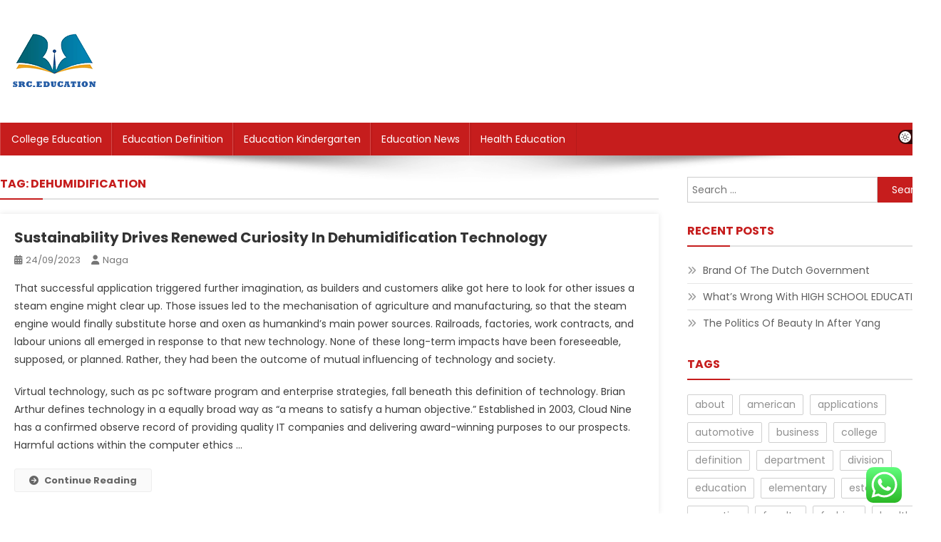

--- FILE ---
content_type: text/html; charset=UTF-8
request_url: https://suresec.org/tag/dehumidification
body_size: 9394
content:
<!doctype html><html lang="en-US" prefix="og: https://ogp.me/ns#"><head><meta charset="UTF-8"><meta name="viewport" content="width=device-width, initial-scale=1"><link rel="profile" href="https://gmpg.org/xfn/11"><title>dehumidification - Suresec</title><meta name="robots" content="follow, noindex"/><meta property="og:locale" content="en_US" /><meta property="og:type" content="article" /><meta property="og:title" content="dehumidification - Suresec" /><meta property="og:url" content="https://suresec.org/tag/dehumidification" /><meta property="og:site_name" content="Suresec" /><meta name="twitter:card" content="summary_large_image" /><meta name="twitter:title" content="dehumidification - Suresec" /><meta name="twitter:label1" content="Posts" /><meta name="twitter:data1" content="1" /> <script type="application/ld+json" class="rank-math-schema-pro">{"@context":"https://schema.org","@graph":[{"@type":"Person","@id":"https://suresec.org/#person","name":"Suresec","image":{"@type":"ImageObject","@id":"https://suresec.org/#logo","url":"https://suresec.org/wp-content/uploads/2021/11/cropped-GWA.png","contentUrl":"https://suresec.org/wp-content/uploads/2021/11/cropped-GWA.png","caption":"Suresec","inLanguage":"en-US"}},{"@type":"WebSite","@id":"https://suresec.org/#website","url":"https://suresec.org","name":"Suresec","publisher":{"@id":"https://suresec.org/#person"},"inLanguage":"en-US"},{"@type":"BreadcrumbList","@id":"https://suresec.org/tag/dehumidification#breadcrumb","itemListElement":[{"@type":"ListItem","position":"1","item":{"@id":"https://suresec.org","name":"Home"}},{"@type":"ListItem","position":"2","item":{"@id":"https://suresec.org/tag/dehumidification","name":"dehumidification"}}]},{"@type":"CollectionPage","@id":"https://suresec.org/tag/dehumidification#webpage","url":"https://suresec.org/tag/dehumidification","name":"dehumidification - Suresec","isPartOf":{"@id":"https://suresec.org/#website"},"inLanguage":"en-US","breadcrumb":{"@id":"https://suresec.org/tag/dehumidification#breadcrumb"}}]}</script> <link rel='dns-prefetch' href='//fonts.googleapis.com' /><link rel="alternate" type="application/rss+xml" title="Suresec &raquo; Feed" href="https://suresec.org/feed" /><link rel="alternate" type="application/rss+xml" title="Suresec &raquo; dehumidification Tag Feed" href="https://suresec.org/tag/dehumidification/feed" /><link data-optimized="2" rel="stylesheet" href="https://suresec.org/wp-content/litespeed/css/eb38060e86204f008ff6e753226baced.css?ver=04a78" /> <script type="text/javascript" src="https://suresec.org/wp-includes/js/jquery/jquery.min.js?ver=3.7.1" id="jquery-core-js"></script> <link rel="https://api.w.org/" href="https://suresec.org/wp-json/" /><link rel="alternate" title="JSON" type="application/json" href="https://suresec.org/wp-json/wp/v2/tags/1474" /><link rel="EditURI" type="application/rsd+xml" title="RSD" href="https://suresec.org/xmlrpc.php?rsd" /><meta name="generator" content="WordPress 6.9" /><link rel="icon" href="https://suresec.org/wp-content/uploads/2021/11/cropped-GWA.png" sizes="32x32" /><link rel="icon" href="https://suresec.org/wp-content/uploads/2021/11/cropped-GWA.png" sizes="192x192" /><link rel="apple-touch-icon" href="https://suresec.org/wp-content/uploads/2021/11/cropped-GWA.png" /><meta name="msapplication-TileImage" content="https://suresec.org/wp-content/uploads/2021/11/cropped-GWA.png" /></head><body class="archive tag tag-dehumidification tag-1474 wp-custom-logo wp-theme-news-portal wp-child-theme-skynews header-layout--default hfeed right-sidebar fullwidth_layout archive-classic site-mode--light"><div id="page" class="site"><a class="skip-link screen-reader-text" href="#content">Skip to content</a><header id="masthead" class="site-header default" role="banner"><div class="np-logo-section-wrapper"><div class="mt-container"><div class="site-branding">
<a href="https://suresec.org/" class="custom-logo-link" rel="home"><img width="150" height="90" src="https://suresec.org/wp-content/uploads/2021/11/cropped-GWA.png" class="custom-logo" alt="Suresec" decoding="async" /></a><p class="site-title"><a href="https://suresec.org/" rel="home">Suresec</a></p><p class="site-description">Information About Education News</p></div><div class="np-header-ads-area"></div></div></div><div id="np-menu-wrap" class="np-header-menu-wrapper"><div class="np-header-menu-block-wrap"><div class="mt-container"><div class="mt-header-menu-wrap">
<a href="javascript:void(0)" class="menu-toggle"> <i class="fa fa-navicon"> </i> </a><nav id="site-navigation" class="main-navigation" role="navigation"><div class="menu-secondary-menu-container"><ul id="primary-menu" class="menu"><li id="menu-item-33084" class="menu-item menu-item-type-taxonomy menu-item-object-category menu-item-33084"><a href="https://suresec.org/category/college-education">College Education</a></li><li id="menu-item-33085" class="menu-item menu-item-type-taxonomy menu-item-object-category menu-item-33085"><a href="https://suresec.org/category/education-definition">Education Definition</a></li><li id="menu-item-33086" class="menu-item menu-item-type-taxonomy menu-item-object-category menu-item-33086"><a href="https://suresec.org/category/education-kindergarten">Education Kindergarten</a></li><li id="menu-item-33087" class="menu-item menu-item-type-taxonomy menu-item-object-category menu-item-33087"><a href="https://suresec.org/category/education-news">Education News</a></li><li id="menu-item-33088" class="menu-item menu-item-type-taxonomy menu-item-object-category menu-item-33088"><a href="https://suresec.org/category/health-education">Health Education</a></li></ul></div></nav></div><div class="mt-header-search-live-wrap"><div id="np-site-mode-wrap" class="np-icon-elements">
<a id="mode-switcher" class="light-mode" data-site-mode="light-mode" href="#">
<span class="site-mode-icon">site mode button</span>
</a></div></div></div></div></div></header><div id="content" class="site-content"><div class="mt-container"><div class="mt-archive-content-wrapper"><div id="primary" class="content-area"><main id="main" class="site-main" role="main"><header class="page-header"><h1 class="page-title">Tag: <span>dehumidification</span></h1></header><article id="post-31581" class="no-image post-31581 post type-post status-publish format-standard hentry category-education-kindergarten tag-curiosity tag-dehumidification tag-drives tag-renewed tag-sustainability tag-technology"><div class="np-article-thumb">
<a href="https://suresec.org/sustainability-drives-renewed-curiosity-in-dehumidification-technology.html">
</a></div><div class="np-archive-post-content-wrapper"><header class="entry-header"><h2 class="entry-title"><a href="https://suresec.org/sustainability-drives-renewed-curiosity-in-dehumidification-technology.html" rel="bookmark">Sustainability Drives Renewed Curiosity In Dehumidification Technology</a></h2><div class="entry-meta">
<span class="posted-on"><a href="https://suresec.org/sustainability-drives-renewed-curiosity-in-dehumidification-technology.html" rel="bookmark"><time class="entry-date published" datetime="2023-09-24T06:42:14+07:00">24/09/2023</time><time class="updated" datetime="2023-04-17T10:43:59+07:00">17/04/2023</time></a></span><span class="byline"><span class="author vcard"><a class="url fn n" href="https://suresec.org/author/naga">naga</a></span></span></div></header><div class="entry-content"><p>That successful application triggered further imagination, as builders and customers alike got here to look for other issues a steam engine might clear up. Those issues led to the mechanisation of agriculture and manufacturing, so that the steam engine would finally substitute horse and oxen as humankind’s main power sources. Railroads, factories, work contracts, and labour unions all emerged in response to that new technology. None of these long-term impacts have been foreseeable, supposed, or planned. Rather, they had been the outcome of mutual influencing of technology and society.</p><p>Virtual technology, such as pc software program and enterprise strategies, fall beneath this definition of technology. Brian Arthur defines technology in a equally broad way as &#8220;a means to satisfy a human objective.&#8221; Established in 2003, Cloud Nine has a confirmed observe record of providing quality IT companies and delivering award-winning purposes to our prospects. Harmful actions within the computer ethics &hellip;</p><span class="np-archive-more"><a href="https://suresec.org/sustainability-drives-renewed-curiosity-in-dehumidification-technology.html" class="np-button"><i class="fa fa-arrow-circle-right"></i>Continue Reading</a></span></div><footer class="entry-footer"></footer></div></article></main></div><aside id="secondary" class="widget-area" role="complementary"><section id="search-2" class="widget widget_search"><form role="search" method="get" class="search-form" action="https://suresec.org/">
<label>
<span class="screen-reader-text">Search for:</span>
<input type="search" class="search-field" placeholder="Search &hellip;" value="" name="s" />
</label>
<input type="submit" class="search-submit" value="Search" /></form></section><section id="recent-posts-2" class="widget widget_recent_entries"><h4 class="widget-title">Recent Posts</h4><ul><li>
<a href="https://suresec.org/brand-of-the-dutch-government.html">Brand Of The Dutch Government</a></li><li>
<a href="https://suresec.org/whats-wrong-with-high-school-education.html">What&#8217;s Wrong With HIGH SCHOOL EDUCATION</a></li><li>
<a href="https://suresec.org/the-politics-of-beauty-in-after-yang.html">The Politics Of Beauty In After Yang</a></li></ul></section><section id="tag_cloud-2" class="widget widget_tag_cloud"><h4 class="widget-title">Tags</h4><div class="tagcloud"><a href="https://suresec.org/tag/about" class="tag-cloud-link tag-link-500 tag-link-position-1" style="font-size: 8.3733333333333pt;" aria-label="about (20 items)">about</a>
<a href="https://suresec.org/tag/american" class="tag-cloud-link tag-link-1126 tag-link-position-2" style="font-size: 8.1866666666667pt;" aria-label="american (19 items)">american</a>
<a href="https://suresec.org/tag/applications" class="tag-cloud-link tag-link-869 tag-link-position-3" style="font-size: 9.68pt;" aria-label="applications (28 items)">applications</a>
<a href="https://suresec.org/tag/automotive" class="tag-cloud-link tag-link-1373 tag-link-position-4" style="font-size: 9.96pt;" aria-label="automotive (30 items)">automotive</a>
<a href="https://suresec.org/tag/business" class="tag-cloud-link tag-link-86 tag-link-position-5" style="font-size: 15.933333333333pt;" aria-label="business (133 items)">business</a>
<a href="https://suresec.org/tag/college" class="tag-cloud-link tag-link-799 tag-link-position-6" style="font-size: 12.666666666667pt;" aria-label="college (59 items)">college</a>
<a href="https://suresec.org/tag/definition" class="tag-cloud-link tag-link-310 tag-link-position-7" style="font-size: 9.4pt;" aria-label="definition (26 items)">definition</a>
<a href="https://suresec.org/tag/department" class="tag-cloud-link tag-link-796 tag-link-position-8" style="font-size: 15.933333333333pt;" aria-label="department (135 items)">department</a>
<a href="https://suresec.org/tag/division" class="tag-cloud-link tag-link-666 tag-link-position-9" style="font-size: 8pt;" aria-label="division (18 items)">division</a>
<a href="https://suresec.org/tag/education" class="tag-cloud-link tag-link-638 tag-link-position-10" style="font-size: 22pt;" aria-label="education (598 items)">education</a>
<a href="https://suresec.org/tag/elementary" class="tag-cloud-link tag-link-1156 tag-link-position-11" style="font-size: 8.7466666666667pt;" aria-label="elementary (22 items)">elementary</a>
<a href="https://suresec.org/tag/estate" class="tag-cloud-link tag-link-1286 tag-link-position-12" style="font-size: 10.613333333333pt;" aria-label="estate (35 items)">estate</a>
<a href="https://suresec.org/tag/expertise" class="tag-cloud-link tag-link-1161 tag-link-position-13" style="font-size: 8pt;" aria-label="expertise (18 items)">expertise</a>
<a href="https://suresec.org/tag/faculty" class="tag-cloud-link tag-link-750 tag-link-position-14" style="font-size: 10.333333333333pt;" aria-label="faculty (33 items)">faculty</a>
<a href="https://suresec.org/tag/fashion" class="tag-cloud-link tag-link-685 tag-link-position-15" style="font-size: 10.706666666667pt;" aria-label="fashion (36 items)">fashion</a>
<a href="https://suresec.org/tag/health" class="tag-cloud-link tag-link-636 tag-link-position-16" style="font-size: 14.16pt;" aria-label="health (86 items)">health</a>
<a href="https://suresec.org/tag/homepage" class="tag-cloud-link tag-link-555 tag-link-position-17" style="font-size: 8pt;" aria-label="homepage (18 items)">homepage</a>
<a href="https://suresec.org/tag/house" class="tag-cloud-link tag-link-548 tag-link-position-18" style="font-size: 10.146666666667pt;" aria-label="house (31 items)">house</a>
<a href="https://suresec.org/tag/ideas" class="tag-cloud-link tag-link-175 tag-link-position-19" style="font-size: 8.1866666666667pt;" aria-label="ideas (19 items)">ideas</a>
<a href="https://suresec.org/tag/importance" class="tag-cloud-link tag-link-546 tag-link-position-20" style="font-size: 10.613333333333pt;" aria-label="importance (35 items)">importance</a>
<a href="https://suresec.org/tag/improvement" class="tag-cloud-link tag-link-1268 tag-link-position-21" style="font-size: 12.106666666667pt;" aria-label="improvement (51 items)">improvement</a>
<a href="https://suresec.org/tag/information" class="tag-cloud-link tag-link-308 tag-link-position-22" style="font-size: 9.2133333333333pt;" aria-label="information (25 items)">information</a>
<a href="https://suresec.org/tag/institute" class="tag-cloud-link tag-link-800 tag-link-position-23" style="font-size: 8pt;" aria-label="institute (18 items)">institute</a>
<a href="https://suresec.org/tag/international" class="tag-cloud-link tag-link-439 tag-link-position-24" style="font-size: 8.9333333333333pt;" aria-label="international (23 items)">international</a>
<a href="https://suresec.org/tag/latest" class="tag-cloud-link tag-link-361 tag-link-position-25" style="font-size: 10.8pt;" aria-label="latest (37 items)">latest</a>
<a href="https://suresec.org/tag/leisure" class="tag-cloud-link tag-link-1276 tag-link-position-26" style="font-size: 10.613333333333pt;" aria-label="leisure (35 items)">leisure</a>
<a href="https://suresec.org/tag/market" class="tag-cloud-link tag-link-173 tag-link-position-27" style="font-size: 8.7466666666667pt;" aria-label="market (22 items)">market</a>
<a href="https://suresec.org/tag/means" class="tag-cloud-link tag-link-524 tag-link-position-28" style="font-size: 8pt;" aria-label="means (18 items)">means</a>
<a href="https://suresec.org/tag/newest" class="tag-cloud-link tag-link-348 tag-link-position-29" style="font-size: 10.24pt;" aria-label="newest (32 items)">newest</a>
<a href="https://suresec.org/tag/online" class="tag-cloud-link tag-link-85 tag-link-position-30" style="font-size: 13.973333333333pt;" aria-label="online (82 items)">online</a>
<a href="https://suresec.org/tag/presents" class="tag-cloud-link tag-link-731 tag-link-position-31" style="font-size: 8.56pt;" aria-label="presents (21 items)">presents</a>
<a href="https://suresec.org/tag/public" class="tag-cloud-link tag-link-607 tag-link-position-32" style="font-size: 8.7466666666667pt;" aria-label="public (22 items)">public</a>
<a href="https://suresec.org/tag/residence" class="tag-cloud-link tag-link-509 tag-link-position-33" style="font-size: 10.613333333333pt;" aria-label="residence (35 items)">residence</a>
<a href="https://suresec.org/tag/school" class="tag-cloud-link tag-link-450 tag-link-position-34" style="font-size: 8.7466666666667pt;" aria-label="school (22 items)">school</a>
<a href="https://suresec.org/tag/secondary" class="tag-cloud-link tag-link-1223 tag-link-position-35" style="font-size: 8.7466666666667pt;" aria-label="secondary (22 items)">secondary</a>
<a href="https://suresec.org/tag/state" class="tag-cloud-link tag-link-627 tag-link-position-36" style="font-size: 10.893333333333pt;" aria-label="state (38 items)">state</a>
<a href="https://suresec.org/tag/students" class="tag-cloud-link tag-link-1231 tag-link-position-37" style="font-size: 8.3733333333333pt;" aria-label="students (20 items)">students</a>
<a href="https://suresec.org/tag/system" class="tag-cloud-link tag-link-381 tag-link-position-38" style="font-size: 8.1866666666667pt;" aria-label="system (19 items)">system</a>
<a href="https://suresec.org/tag/technology" class="tag-cloud-link tag-link-990 tag-link-position-39" style="font-size: 13.973333333333pt;" aria-label="technology (83 items)">technology</a>
<a href="https://suresec.org/tag/training" class="tag-cloud-link tag-link-189 tag-link-position-40" style="font-size: 9.2133333333333pt;" aria-label="training (25 items)">training</a>
<a href="https://suresec.org/tag/travel" class="tag-cloud-link tag-link-1240 tag-link-position-41" style="font-size: 13.133333333333pt;" aria-label="travel (66 items)">travel</a>
<a href="https://suresec.org/tag/university" class="tag-cloud-link tag-link-991 tag-link-position-42" style="font-size: 9.5866666666667pt;" aria-label="university (27 items)">university</a>
<a href="https://suresec.org/tag/updates" class="tag-cloud-link tag-link-354 tag-link-position-43" style="font-size: 8.56pt;" aria-label="updates (21 items)">updates</a>
<a href="https://suresec.org/tag/using" class="tag-cloud-link tag-link-197 tag-link-position-44" style="font-size: 8.7466666666667pt;" aria-label="using (22 items)">using</a>
<a href="https://suresec.org/tag/world" class="tag-cloud-link tag-link-302 tag-link-position-45" style="font-size: 11.08pt;" aria-label="world (40 items)">world</a></div></section><section id="nav_menu-2" class="widget widget_nav_menu"><h4 class="widget-title">About Us</h4><div class="menu-about-us-container"><ul id="menu-about-us" class="menu"><li id="menu-item-31165" class="menu-item menu-item-type-post_type menu-item-object-page menu-item-31165"><a href="https://suresec.org/sitemap">Sitemap</a></li><li id="menu-item-31166" class="menu-item menu-item-type-post_type menu-item-object-page menu-item-31166"><a href="https://suresec.org/disclosure-policy">Disclosure Policy</a></li><li id="menu-item-31168" class="menu-item menu-item-type-post_type menu-item-object-page menu-item-31168"><a href="https://suresec.org/contact-us">Contact Us</a></li></ul></div></section><section id="magenet_widget-2" class="widget widget_magenet_widget"><aside class="widget magenet_widget_box"><div class="mads-block"></div></aside></section><section id="block-2" class="widget widget_block"><meta name='outreach_verification' content='zs5WIJ3FY1rQtCKpPUTk' /></section></aside></div></div></div><footer id="colophon" class="site-footer" role="contentinfo"><div id="top-footer" class="footer-widgets-wrapper footer_column_three np-clearfix"><div class="mt-container"><div class="footer-widgets-area np-clearfix"><div class="np-footer-widget-wrapper np-column-wrapper np-clearfix"><div class="np-footer-widget wow fadeInLeft" data-wow-duration="0.5s"><section id="execphp-5" class="widget widget_execphp"><div class="execphpwidget"></div></section></div><div class="np-footer-widget wow fadeInLeft" data-woww-duration="1s"></div><div class="np-footer-widget wow fadeInLeft" data-wow-duration="1.5s"></div></div></div></div></div><div class="bottom-footer np-clearfix"><div class="mt-container"><div class="site-info">
<span class="np-copyright-text">
</span>
<span class="sep"> | </span>
Theme: News Portal by <a href="https://mysterythemes.com/" rel="nofollow" target="_blank">Mystery Themes</a>.</div><nav id="footer-navigation" class="footer-navigation" role="navigation"></nav></div></div></footer><div id="np-scrollup" class="animated arrow-hide"><i class="fa fa-chevron-up"></i></div></div> <script type="text/javascript">var _acic={dataProvider:10};(function(){var e=document.createElement("script");e.type="text/javascript";e.async=true;e.src="https://www.acint.net/aci.js";var t=document.getElementsByTagName("script")[0];t.parentNode.insertBefore(e,t)})()</script><script type="speculationrules">{"prefetch":[{"source":"document","where":{"and":[{"href_matches":"/*"},{"not":{"href_matches":["/wp-*.php","/wp-admin/*","/wp-content/uploads/*","/wp-content/*","/wp-content/plugins/*","/wp-content/themes/skynews/*","/wp-content/themes/news-portal/*","/*\\?(.+)"]}},{"not":{"selector_matches":"a[rel~=\"nofollow\"]"}},{"not":{"selector_matches":".no-prefetch, .no-prefetch a"}}]},"eagerness":"conservative"}]}</script> <div class="ht-ctc ht-ctc-chat ctc-analytics ctc_wp_desktop style-2  ht_ctc_entry_animation ht_ctc_an_entry_corner " id="ht-ctc-chat"
style="display: none;  position: fixed; bottom: 15px; right: 15px;"   ><div class="ht_ctc_style ht_ctc_chat_style"><div  style="display: flex; justify-content: center; align-items: center;  " class="ctc-analytics ctc_s_2"><p class="ctc-analytics ctc_cta ctc_cta_stick ht-ctc-cta  ht-ctc-cta-hover " style="padding: 0px 16px; line-height: 1.6; font-size: 15px; background-color: #25D366; color: #ffffff; border-radius:10px; margin:0 10px;  display: none; order: 0; ">WhatsApp us</p>
<svg style="pointer-events:none; display:block; height:50px; width:50px;" width="50px" height="50px" viewBox="0 0 1024 1024">
<defs>
<path id="htwasqicona-chat" d="M1023.941 765.153c0 5.606-.171 17.766-.508 27.159-.824 22.982-2.646 52.639-5.401 66.151-4.141 20.306-10.392 39.472-18.542 55.425-9.643 18.871-21.943 35.775-36.559 50.364-14.584 14.56-31.472 26.812-50.315 36.416-16.036 8.172-35.322 14.426-55.744 18.549-13.378 2.701-42.812 4.488-65.648 5.3-9.402.336-21.564.505-27.15.505l-504.226-.081c-5.607 0-17.765-.172-27.158-.509-22.983-.824-52.639-2.646-66.152-5.4-20.306-4.142-39.473-10.392-55.425-18.542-18.872-9.644-35.775-21.944-50.364-36.56-14.56-14.584-26.812-31.471-36.415-50.314-8.174-16.037-14.428-35.323-18.551-55.744-2.7-13.378-4.487-42.812-5.3-65.649-.334-9.401-.503-21.563-.503-27.148l.08-504.228c0-5.607.171-17.766.508-27.159.825-22.983 2.646-52.639 5.401-66.151 4.141-20.306 10.391-39.473 18.542-55.426C34.154 93.24 46.455 76.336 61.07 61.747c14.584-14.559 31.472-26.812 50.315-36.416 16.037-8.172 35.324-14.426 55.745-18.549 13.377-2.701 42.812-4.488 65.648-5.3 9.402-.335 21.565-.504 27.149-.504l504.227.081c5.608 0 17.766.171 27.159.508 22.983.825 52.638 2.646 66.152 5.401 20.305 4.141 39.472 10.391 55.425 18.542 18.871 9.643 35.774 21.944 50.363 36.559 14.559 14.584 26.812 31.471 36.415 50.315 8.174 16.037 14.428 35.323 18.551 55.744 2.7 13.378 4.486 42.812 5.3 65.649.335 9.402.504 21.564.504 27.15l-.082 504.226z"/>
</defs>
<linearGradient id="htwasqiconb-chat" gradientUnits="userSpaceOnUse" x1="512.001" y1=".978" x2="512.001" y2="1025.023">
<stop offset="0" stop-color="#61fd7d"/>
<stop offset="1" stop-color="#2bb826"/>
</linearGradient>
<use xlink:href="#htwasqicona-chat" overflow="visible" style="fill: url(#htwasqiconb-chat)" fill="url(#htwasqiconb-chat)"/>
<g>
<path style="fill: #FFFFFF;" fill="#FFF" d="M783.302 243.246c-69.329-69.387-161.529-107.619-259.763-107.658-202.402 0-367.133 164.668-367.214 367.072-.026 64.699 16.883 127.854 49.017 183.522l-52.096 190.229 194.665-51.047c53.636 29.244 114.022 44.656 175.482 44.682h.151c202.382 0 367.128-164.688 367.21-367.094.039-98.087-38.121-190.319-107.452-259.706zM523.544 808.047h-.125c-54.767-.021-108.483-14.729-155.344-42.529l-11.146-6.612-115.517 30.293 30.834-112.592-7.259-11.544c-30.552-48.579-46.688-104.729-46.664-162.379.066-168.229 136.985-305.096 305.339-305.096 81.521.031 158.154 31.811 215.779 89.482s89.342 134.332 89.312 215.859c-.066 168.243-136.984 305.118-305.209 305.118zm167.415-228.515c-9.177-4.591-54.286-26.782-62.697-29.843-8.41-3.062-14.526-4.592-20.645 4.592-6.115 9.182-23.699 29.843-29.053 35.964-5.352 6.122-10.704 6.888-19.879 2.296-9.176-4.591-38.74-14.277-73.786-45.526-27.275-24.319-45.691-54.359-51.043-63.543-5.352-9.183-.569-14.146 4.024-18.72 4.127-4.109 9.175-10.713 13.763-16.069 4.587-5.355 6.117-9.183 9.175-15.304 3.059-6.122 1.529-11.479-.765-16.07-2.293-4.591-20.644-49.739-28.29-68.104-7.447-17.886-15.013-15.466-20.645-15.747-5.346-.266-11.469-.322-17.585-.322s-16.057 2.295-24.467 11.478-32.113 31.374-32.113 76.521c0 45.147 32.877 88.764 37.465 94.885 4.588 6.122 64.699 98.771 156.741 138.502 21.892 9.45 38.982 15.094 52.308 19.322 21.98 6.979 41.982 5.995 57.793 3.634 17.628-2.633 54.284-22.189 61.932-43.615 7.646-21.427 7.646-39.791 5.352-43.617-2.294-3.826-8.41-6.122-17.585-10.714z"/>
</g>
</svg></div></div></div>
<span class="ht_ctc_chat_data" data-settings="{&quot;number&quot;:&quot;6289634888810&quot;,&quot;pre_filled&quot;:&quot;&quot;,&quot;dis_m&quot;:&quot;show&quot;,&quot;dis_d&quot;:&quot;show&quot;,&quot;css&quot;:&quot;cursor: pointer; z-index: 99999999;&quot;,&quot;pos_d&quot;:&quot;position: fixed; bottom: 15px; right: 15px;&quot;,&quot;pos_m&quot;:&quot;position: fixed; bottom: 15px; right: 15px;&quot;,&quot;side_d&quot;:&quot;right&quot;,&quot;side_m&quot;:&quot;right&quot;,&quot;schedule&quot;:&quot;no&quot;,&quot;se&quot;:150,&quot;ani&quot;:&quot;no-animation&quot;,&quot;url_target_d&quot;:&quot;_blank&quot;,&quot;ga&quot;:&quot;yes&quot;,&quot;gtm&quot;:&quot;1&quot;,&quot;fb&quot;:&quot;yes&quot;,&quot;webhook_format&quot;:&quot;json&quot;,&quot;g_init&quot;:&quot;default&quot;,&quot;g_an_event_name&quot;:&quot;click to chat&quot;,&quot;gtm_event_name&quot;:&quot;Click to Chat&quot;,&quot;pixel_event_name&quot;:&quot;Click to Chat by HoliThemes&quot;}" data-rest="121d69a136"></span> <script type="text/javascript" id="ht_ctc_app_js-js-extra">/*  */
var ht_ctc_chat_var = {"number":"6289634888810","pre_filled":"","dis_m":"show","dis_d":"show","css":"cursor: pointer; z-index: 99999999;","pos_d":"position: fixed; bottom: 15px; right: 15px;","pos_m":"position: fixed; bottom: 15px; right: 15px;","side_d":"right","side_m":"right","schedule":"no","se":"150","ani":"no-animation","url_target_d":"_blank","ga":"yes","gtm":"1","fb":"yes","webhook_format":"json","g_init":"default","g_an_event_name":"click to chat","gtm_event_name":"Click to Chat","pixel_event_name":"Click to Chat by HoliThemes"};
var ht_ctc_variables = {"g_an_event_name":"click to chat","gtm_event_name":"Click to Chat","pixel_event_type":"trackCustom","pixel_event_name":"Click to Chat by HoliThemes","g_an_params":["g_an_param_1","g_an_param_2","g_an_param_3"],"g_an_param_1":{"key":"number","value":"{number}"},"g_an_param_2":{"key":"title","value":"{title}"},"g_an_param_3":{"key":"url","value":"{url}"},"pixel_params":["pixel_param_1","pixel_param_2","pixel_param_3","pixel_param_4"],"pixel_param_1":{"key":"Category","value":"Click to Chat for WhatsApp"},"pixel_param_2":{"key":"ID","value":"{number}"},"pixel_param_3":{"key":"Title","value":"{title}"},"pixel_param_4":{"key":"URL","value":"{url}"},"gtm_params":["gtm_param_1","gtm_param_2","gtm_param_3","gtm_param_4","gtm_param_5"],"gtm_param_1":{"key":"type","value":"chat"},"gtm_param_2":{"key":"number","value":"{number}"},"gtm_param_3":{"key":"title","value":"{title}"},"gtm_param_4":{"key":"url","value":"{url}"},"gtm_param_5":{"key":"ref","value":"dataLayer push"}};
//# sourceURL=ht_ctc_app_js-js-extra
/*  */</script> <script id="wp-emoji-settings" type="application/json">{"baseUrl":"https://s.w.org/images/core/emoji/17.0.2/72x72/","ext":".png","svgUrl":"https://s.w.org/images/core/emoji/17.0.2/svg/","svgExt":".svg","source":{"concatemoji":"https://suresec.org/wp-includes/js/wp-emoji-release.min.js?ver=6.9"}}</script> <script type="module">/*  */
/*! This file is auto-generated */
const a=JSON.parse(document.getElementById("wp-emoji-settings").textContent),o=(window._wpemojiSettings=a,"wpEmojiSettingsSupports"),s=["flag","emoji"];function i(e){try{var t={supportTests:e,timestamp:(new Date).valueOf()};sessionStorage.setItem(o,JSON.stringify(t))}catch(e){}}function c(e,t,n){e.clearRect(0,0,e.canvas.width,e.canvas.height),e.fillText(t,0,0);t=new Uint32Array(e.getImageData(0,0,e.canvas.width,e.canvas.height).data);e.clearRect(0,0,e.canvas.width,e.canvas.height),e.fillText(n,0,0);const a=new Uint32Array(e.getImageData(0,0,e.canvas.width,e.canvas.height).data);return t.every((e,t)=>e===a[t])}function p(e,t){e.clearRect(0,0,e.canvas.width,e.canvas.height),e.fillText(t,0,0);var n=e.getImageData(16,16,1,1);for(let e=0;e<n.data.length;e++)if(0!==n.data[e])return!1;return!0}function u(e,t,n,a){switch(t){case"flag":return n(e,"\ud83c\udff3\ufe0f\u200d\u26a7\ufe0f","\ud83c\udff3\ufe0f\u200b\u26a7\ufe0f")?!1:!n(e,"\ud83c\udde8\ud83c\uddf6","\ud83c\udde8\u200b\ud83c\uddf6")&&!n(e,"\ud83c\udff4\udb40\udc67\udb40\udc62\udb40\udc65\udb40\udc6e\udb40\udc67\udb40\udc7f","\ud83c\udff4\u200b\udb40\udc67\u200b\udb40\udc62\u200b\udb40\udc65\u200b\udb40\udc6e\u200b\udb40\udc67\u200b\udb40\udc7f");case"emoji":return!a(e,"\ud83e\u1fac8")}return!1}function f(e,t,n,a){let r;const o=(r="undefined"!=typeof WorkerGlobalScope&&self instanceof WorkerGlobalScope?new OffscreenCanvas(300,150):document.createElement("canvas")).getContext("2d",{willReadFrequently:!0}),s=(o.textBaseline="top",o.font="600 32px Arial",{});return e.forEach(e=>{s[e]=t(o,e,n,a)}),s}function r(e){var t=document.createElement("script");t.src=e,t.defer=!0,document.head.appendChild(t)}a.supports={everything:!0,everythingExceptFlag:!0},new Promise(t=>{let n=function(){try{var e=JSON.parse(sessionStorage.getItem(o));if("object"==typeof e&&"number"==typeof e.timestamp&&(new Date).valueOf()<e.timestamp+604800&&"object"==typeof e.supportTests)return e.supportTests}catch(e){}return null}();if(!n){if("undefined"!=typeof Worker&&"undefined"!=typeof OffscreenCanvas&&"undefined"!=typeof URL&&URL.createObjectURL&&"undefined"!=typeof Blob)try{var e="postMessage("+f.toString()+"("+[JSON.stringify(s),u.toString(),c.toString(),p.toString()].join(",")+"));",a=new Blob([e],{type:"text/javascript"});const r=new Worker(URL.createObjectURL(a),{name:"wpTestEmojiSupports"});return void(r.onmessage=e=>{i(n=e.data),r.terminate(),t(n)})}catch(e){}i(n=f(s,u,c,p))}t(n)}).then(e=>{for(const n in e)a.supports[n]=e[n],a.supports.everything=a.supports.everything&&a.supports[n],"flag"!==n&&(a.supports.everythingExceptFlag=a.supports.everythingExceptFlag&&a.supports[n]);var t;a.supports.everythingExceptFlag=a.supports.everythingExceptFlag&&!a.supports.flag,a.supports.everything||((t=a.source||{}).concatemoji?r(t.concatemoji):t.wpemoji&&t.twemoji&&(r(t.twemoji),r(t.wpemoji)))});
//# sourceURL=https://suresec.org/wp-includes/js/wp-emoji-loader.min.js
/*  */</script> <script data-optimized="1" src="https://suresec.org/wp-content/litespeed/js/2f24cb6604f1d7248bf7fcbaec0b819c.js?ver=04a78"></script><script defer src="https://static.cloudflareinsights.com/beacon.min.js/vcd15cbe7772f49c399c6a5babf22c1241717689176015" integrity="sha512-ZpsOmlRQV6y907TI0dKBHq9Md29nnaEIPlkf84rnaERnq6zvWvPUqr2ft8M1aS28oN72PdrCzSjY4U6VaAw1EQ==" data-cf-beacon='{"version":"2024.11.0","token":"c0f8f124e54b4dac8ce88098afe97410","r":1,"server_timing":{"name":{"cfCacheStatus":true,"cfEdge":true,"cfExtPri":true,"cfL4":true,"cfOrigin":true,"cfSpeedBrain":true},"location_startswith":null}}' crossorigin="anonymous"></script>
</body></html>
<!-- Page optimized by LiteSpeed Cache @2026-01-26 10:10:06 -->

<!-- Page cached by LiteSpeed Cache 7.7 on 2026-01-26 10:10:06 -->